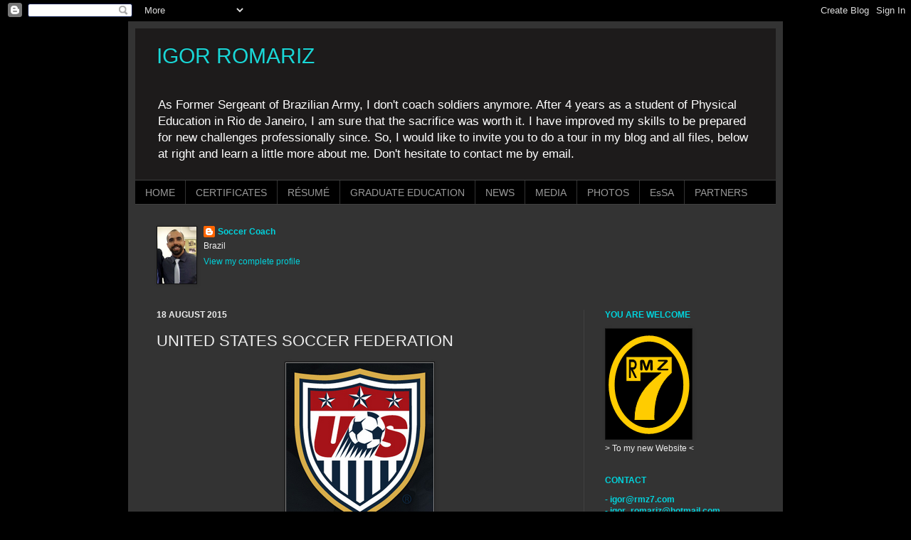

--- FILE ---
content_type: text/html; charset=UTF-8
request_url: http://coachigor.blogspot.com/2015/08/united-states-soccer-federation.html
body_size: 14236
content:
<!DOCTYPE html>
<html class='v2' dir='ltr' lang='en-GB'>
<head>
<link href='https://www.blogger.com/static/v1/widgets/335934321-css_bundle_v2.css' rel='stylesheet' type='text/css'/>
<meta content='width=1100' name='viewport'/>
<meta content='text/html; charset=UTF-8' http-equiv='Content-Type'/>
<meta content='blogger' name='generator'/>
<link href='http://coachigor.blogspot.com/favicon.ico' rel='icon' type='image/x-icon'/>
<link href='http://coachigor.blogspot.com/2015/08/united-states-soccer-federation.html' rel='canonical'/>
<link rel="alternate" type="application/atom+xml" title="IGOR ROMARIZ - Atom" href="http://coachigor.blogspot.com/feeds/posts/default" />
<link rel="alternate" type="application/rss+xml" title="IGOR ROMARIZ - RSS" href="http://coachigor.blogspot.com/feeds/posts/default?alt=rss" />
<link rel="service.post" type="application/atom+xml" title="IGOR ROMARIZ - Atom" href="https://www.blogger.com/feeds/7703397803882992476/posts/default" />

<link rel="alternate" type="application/atom+xml" title="IGOR ROMARIZ - Atom" href="http://coachigor.blogspot.com/feeds/4941862380887095573/comments/default" />
<!--Can't find substitution for tag [blog.ieCssRetrofitLinks]-->
<link href='https://blogger.googleusercontent.com/img/b/R29vZ2xl/AVvXsEgb2gijgqj8bJyqxENVL9kUX5utUMf3MH00S5G7S5a1-PEEI8jgcCQ18aIzpqb3G41fwVWZ_dvzXekIujQyQvY07VrMUvZzptnG1dCeY5nPaLwaNzv39urEgt9FwWuWDsQ3PUqvFzZaYw8/s1600/logo3.png' rel='image_src'/>
<meta content='http://coachigor.blogspot.com/2015/08/united-states-soccer-federation.html' property='og:url'/>
<meta content='UNITED STATES SOCCER FEDERATION' property='og:title'/>
<meta content='       THE NATIONAL &quot; C &quot; LICENSE   Away from home, on the road, pretty useful learning days !!!   .     Coaches Gordon Miller, Paul Shaw an...' property='og:description'/>
<meta content='https://blogger.googleusercontent.com/img/b/R29vZ2xl/AVvXsEgb2gijgqj8bJyqxENVL9kUX5utUMf3MH00S5G7S5a1-PEEI8jgcCQ18aIzpqb3G41fwVWZ_dvzXekIujQyQvY07VrMUvZzptnG1dCeY5nPaLwaNzv39urEgt9FwWuWDsQ3PUqvFzZaYw8/w1200-h630-p-k-no-nu/logo3.png' property='og:image'/>
<title>IGOR ROMARIZ: UNITED STATES SOCCER FEDERATION</title>
<style id='page-skin-1' type='text/css'><!--
/*
-----------------------------------------------
Blogger Template Style
Name:     Simple
Designer: Josh Peterson
URL:      www.noaesthetic.com
----------------------------------------------- */
/* Variable definitions
====================
<Variable name="keycolor" description="Main Color" type="color" default="#66bbdd"/>
<Group description="Page Text" selector="body">
<Variable name="body.font" description="Font" type="font"
default="normal normal 12px Arial, Tahoma, Helvetica, FreeSans, sans-serif"/>
<Variable name="body.text.color" description="Text Color" type="color" default="#222222"/>
</Group>
<Group description="Backgrounds" selector=".body-fauxcolumns-outer">
<Variable name="body.background.color" description="Outer Background" type="color" default="#66bbdd"/>
<Variable name="content.background.color" description="Main Background" type="color" default="#ffffff"/>
<Variable name="header.background.color" description="Header Background" type="color" default="transparent"/>
</Group>
<Group description="Links" selector=".main-outer">
<Variable name="link.color" description="Link Color" type="color" default="#2288bb"/>
<Variable name="link.visited.color" description="Visited Color" type="color" default="#888888"/>
<Variable name="link.hover.color" description="Hover Color" type="color" default="#33aaff"/>
</Group>
<Group description="Blog Title" selector=".header h1">
<Variable name="header.font" description="Font" type="font"
default="normal normal 60px Arial, Tahoma, Helvetica, FreeSans, sans-serif"/>
<Variable name="header.text.color" description="Title Color" type="color" default="#3399bb" />
</Group>
<Group description="Blog Description" selector=".header .description">
<Variable name="description.text.color" description="Description Color" type="color"
default="#777777" />
</Group>
<Group description="Tabs Text" selector=".tabs-inner .widget li a">
<Variable name="tabs.font" description="Font" type="font"
default="normal normal 14px Arial, Tahoma, Helvetica, FreeSans, sans-serif"/>
<Variable name="tabs.text.color" description="Text Color" type="color" default="#999999"/>
<Variable name="tabs.selected.text.color" description="Selected Color" type="color" default="#000000"/>
</Group>
<Group description="Tabs Background" selector=".tabs-outer .PageList">
<Variable name="tabs.background.color" description="Background Color" type="color" default="#f5f5f5"/>
<Variable name="tabs.selected.background.color" description="Selected Color" type="color" default="#eeeeee"/>
</Group>
<Group description="Post Title" selector="h3.post-title, .comments h4">
<Variable name="post.title.font" description="Font" type="font"
default="normal normal 22px Arial, Tahoma, Helvetica, FreeSans, sans-serif"/>
</Group>
<Group description="Date Header" selector=".date-header">
<Variable name="date.header.color" description="Text Color" type="color"
default="#eeeeee"/>
<Variable name="date.header.background.color" description="Background Color" type="color"
default="transparent"/>
</Group>
<Group description="Post Footer" selector=".post-footer">
<Variable name="post.footer.text.color" description="Text Color" type="color" default="#666666"/>
<Variable name="post.footer.background.color" description="Background Color" type="color"
default="#f9f9f9"/>
<Variable name="post.footer.border.color" description="Shadow Color" type="color" default="#eeeeee"/>
</Group>
<Group description="Gadgets" selector="h2">
<Variable name="widget.title.font" description="Title Font" type="font"
default="normal bold 11px Arial, Tahoma, Helvetica, FreeSans, sans-serif"/>
<Variable name="widget.title.text.color" description="Title Color" type="color" default="#000000"/>
<Variable name="widget.alternate.text.color" description="Alternate Color" type="color" default="#999999"/>
</Group>
<Group description="Images" selector=".main-inner">
<Variable name="image.background.color" description="Background Color" type="color" default="#ffffff"/>
<Variable name="image.border.color" description="Border Color" type="color" default="#eeeeee"/>
<Variable name="image.text.color" description="Caption Text Color" type="color" default="#eeeeee"/>
</Group>
<Group description="Accents" selector=".content-inner">
<Variable name="body.rule.color" description="Separator Line Color" type="color" default="#eeeeee"/>
<Variable name="tabs.border.color" description="Tabs Border Color" type="color" default="#404040"/>
</Group>
<Variable name="body.background" description="Body Background" type="background"
color="#000000" default="$(color) none repeat scroll top left"/>
<Variable name="body.background.override" description="Body Background Override" type="string" default=""/>
<Variable name="body.background.gradient.cap" description="Body Gradient Cap" type="url"
default="url(//www.blogblog.com/1kt/simple/gradients_light.png)"/>
<Variable name="body.background.gradient.tile" description="Body Gradient Tile" type="url"
default="url(//www.blogblog.com/1kt/simple/body_gradient_tile_light.png)"/>
<Variable name="content.background.color.selector" description="Content Background Color Selector" type="string" default=".content-inner"/>
<Variable name="content.padding" description="Content Padding" type="length" default="10px"/>
<Variable name="content.padding.horizontal" description="Content Horizontal Padding" type="length" default="10px"/>
<Variable name="content.shadow.spread" description="Content Shadow Spread" type="length" default="40px"/>
<Variable name="content.shadow.spread.webkit" description="Content Shadow Spread (WebKit)" type="length" default="5px"/>
<Variable name="content.shadow.spread.ie" description="Content Shadow Spread (IE)" type="length" default="10px"/>
<Variable name="main.border.width" description="Main Border Width" type="length" default="0"/>
<Variable name="header.background.gradient" description="Header Gradient" type="url" default="none"/>
<Variable name="header.shadow.offset.left" description="Header Shadow Offset Left" type="length" default="-1px"/>
<Variable name="header.shadow.offset.top" description="Header Shadow Offset Top" type="length" default="-1px"/>
<Variable name="header.shadow.spread" description="Header Shadow Spread" type="length" default="1px"/>
<Variable name="header.padding" description="Header Padding" type="length" default="30px"/>
<Variable name="header.border.size" description="Header Border Size" type="length" default="1px"/>
<Variable name="header.bottom.border.size" description="Header Bottom Border Size" type="length" default="1px"/>
<Variable name="header.border.horizontalsize" description="Header Horizontal Border Size" type="length" default="0"/>
<Variable name="description.text.size" description="Description Text Size" type="string" default="140%"/>
<Variable name="tabs.margin.top" description="Tabs Margin Top" type="length" default="0" />
<Variable name="tabs.margin.side" description="Tabs Side Margin" type="length" default="30px" />
<Variable name="tabs.background.gradient" description="Tabs Background Gradient" type="url"
default="url(//www.blogblog.com/1kt/simple/gradients_light.png)"/>
<Variable name="tabs.border.width" description="Tabs Border Width" type="length" default="1px"/>
<Variable name="tabs.bevel.border.width" description="Tabs Bevel Border Width" type="length" default="1px"/>
<Variable name="date.header.padding" description="Date Header Padding" type="string" default="inherit"/>
<Variable name="date.header.letterspacing" description="Date Header Letter Spacing" type="string" default="inherit"/>
<Variable name="date.header.margin" description="Date Header Margin" type="string" default="inherit"/>
<Variable name="post.margin.bottom" description="Post Bottom Margin" type="length" default="25px"/>
<Variable name="image.border.small.size" description="Image Border Small Size" type="length" default="2px"/>
<Variable name="image.border.large.size" description="Image Border Large Size" type="length" default="5px"/>
<Variable name="page.width.selector" description="Page Width Selector" type="string" default=".region-inner"/>
<Variable name="page.width" description="Page Width" type="string" default="auto"/>
<Variable name="main.section.margin" description="Main Section Margin" type="length" default="15px"/>
<Variable name="main.padding" description="Main Padding" type="length" default="15px"/>
<Variable name="main.padding.top" description="Main Padding Top" type="length" default="30px"/>
<Variable name="main.padding.bottom" description="Main Padding Bottom" type="length" default="30px"/>
<Variable name="paging.background"
color="#333333"
description="Background of blog paging area" type="background"
default="transparent none no-repeat scroll top center"/>
<Variable name="footer.bevel" description="Bevel border length of footer" type="length" default="0"/>
<Variable name="mobile.background.overlay" description="Mobile Background Overlay" type="string"
default="transparent none repeat scroll top left"/>
<Variable name="mobile.background.size" description="Mobile Background Size" type="string" default="auto"/>
<Variable name="mobile.button.color" description="Mobile Button Color" type="color" default="#ffffff" />
<Variable name="startSide" description="Side where text starts in blog language" type="automatic" default="left"/>
<Variable name="endSide" description="Side where text ends in blog language" type="automatic" default="right"/>
*/
/* Content
----------------------------------------------- */
body, .body-fauxcolumn-outer {
font: normal normal 12px Arial, Tahoma, Helvetica, FreeSans, sans-serif;
color: #eeeeee;
background: #000000 none repeat scroll top left;
padding: 0 40px 40px 40px;
}
html body .region-inner {
min-width: 0;
max-width: 100%;
width: auto;
}
a:link {
text-decoration:none;
color: #00d3dd;
}
a:visited {
text-decoration:none;
color: #00cbcc;
}
a:hover {
text-decoration:underline;
color: #00cbcc;
}
.body-fauxcolumn-outer .fauxcolumn-inner {
background: transparent none repeat scroll top left;
_background-image: none;
}
.body-fauxcolumn-outer .cap-top {
position: absolute;
z-index: 1;
height: 400px;
width: 100%;
background: #000000 none repeat scroll top left;
}
.body-fauxcolumn-outer .cap-top .cap-left {
width: 100%;
background: transparent none repeat-x scroll top left;
_background-image: none;
}
.content-outer {
-moz-box-shadow: 0 0 40px rgba(0, 0, 0, .15);
-webkit-box-shadow: 0 0 5px rgba(0, 0, 0, .15);
-goog-ms-box-shadow: 0 0 10px #333333;
box-shadow: 0 0 40px rgba(0, 0, 0, .15);
margin-bottom: 1px;
}
.content-inner {
padding: 10px 10px;
}
.content-inner {
background-color: #333333;
}
/* Header
----------------------------------------------- */
.header-outer {
background: #1d1b1b none repeat-x scroll 0 -400px;
_background-image: none;
}
.Header h1 {
font: normal normal 30px Verdana, Geneva, sans-serif;;
color: #1ad6d6;
text-shadow: -1px -1px 1px rgba(0, 0, 0, .2);
}
.Header h1 a {
color: #1ad6d6;
}
.Header .description {
font-size: 140%;
color: #ffffff;
}
.header-inner .Header .titlewrapper {
padding: 22px 30px;
}
.header-inner .Header .descriptionwrapper {
padding: 0 30px;
}
/* Tabs
----------------------------------------------- */
.tabs-inner .section:first-child {
border-top: 1px solid #404040;
}
.tabs-inner .section:first-child ul {
margin-top: -1px;
border-top: 1px solid #404040;
border-left: 0 solid #404040;
border-right: 0 solid #404040;
}
.tabs-inner .widget ul {
background: #000000 none repeat-x scroll 0 -800px;
_background-image: none;
border-bottom: 1px solid #404040;
margin-top: 0;
margin-left: -30px;
margin-right: -30px;
}
.tabs-inner .widget li a {
display: inline-block;
padding: .6em 1em;
font: normal normal 14px Arial, Tahoma, Helvetica, FreeSans, sans-serif;
color: #999999;
border-left: 1px solid #333333;
border-right: 0 solid #404040;
}
.tabs-inner .widget li:first-child a {
border-left: none;
}
.tabs-inner .widget li.selected a, .tabs-inner .widget li a:hover {
color: #ffffff;
background-color: #000000;
text-decoration: none;
}
/* Columns
----------------------------------------------- */
.main-outer {
border-top: 0 solid #404040;
}
.fauxcolumn-left-outer .fauxcolumn-inner {
border-right: 1px solid #404040;
}
.fauxcolumn-right-outer .fauxcolumn-inner {
border-left: 1px solid #404040;
}
/* Headings
----------------------------------------------- */
h2 {
margin: 0 0 1em 0;
font: normal bold 12px Arial, Tahoma, Helvetica, FreeSans, sans-serif;;
color: #00d4dd;
text-transform: uppercase;
}
/* Widgets
----------------------------------------------- */
.widget .zippy {
color: #999999;
text-shadow: 2px 2px 1px rgba(0, 0, 0, .1);
}
.widget .popular-posts ul {
list-style: none;
}
/* Posts
----------------------------------------------- */
.date-header span {
background-color: transparent;
color: #eeeeee;
padding: inherit;
letter-spacing: inherit;
margin: inherit;
}
.main-inner {
padding-top: 30px;
padding-bottom: 30px;
}
.main-inner .column-center-inner {
padding: 0 15px;
}
.main-inner .column-center-inner .section {
margin: 0 15px;
}
.post {
margin: 0 0 25px 0;
}
h3.post-title, .comments h4 {
font: normal normal 22px Arial, Tahoma, Helvetica, FreeSans, sans-serif;;
margin: .75em 0 0;
}
.post-body {
font-size: 110%;
line-height: 1.4;
position: relative;
}
.post-body img, .post-body .tr-caption-container, .Profile img, .Image img,
.BlogList .item-thumbnail img {
padding: 0;
background: #888888;
border: 1px solid #111111;
-moz-box-shadow: 1px 1px 5px rgba(0, 0, 0, .1);
-webkit-box-shadow: 1px 1px 5px rgba(0, 0, 0, .1);
box-shadow: 1px 1px 5px rgba(0, 0, 0, .1);
}
.post-body img, .post-body .tr-caption-container {
padding: 1px;
}
.post-body .tr-caption-container {
color: #cccccc;
}
.post-body .tr-caption-container img {
padding: 0;
background: transparent;
border: none;
-moz-box-shadow: 0 0 0 rgba(0, 0, 0, .1);
-webkit-box-shadow: 0 0 0 rgba(0, 0, 0, .1);
box-shadow: 0 0 0 rgba(0, 0, 0, .1);
}
.post-header {
margin: 0 0 1.5em;
line-height: 1.6;
font-size: 90%;
}
.post-footer {
margin: 20px -2px 0;
padding: 5px 10px;
color: #888888;
background-color: #303030;
border-bottom: 1px solid #444444;
line-height: 1.6;
font-size: 90%;
}
#comments .comment-author {
padding-top: 1.5em;
border-top: 1px solid #404040;
background-position: 0 1.5em;
}
#comments .comment-author:first-child {
padding-top: 0;
border-top: none;
}
.avatar-image-container {
margin: .2em 0 0;
}
#comments .avatar-image-container img {
border: 1px solid #111111;
}
/* Comments
----------------------------------------------- */
.comments .comments-content .icon.blog-author {
background-repeat: no-repeat;
background-image: url([data-uri]);
}
.comments .comments-content .loadmore a {
border-top: 1px solid #999999;
border-bottom: 1px solid #999999;
}
.comments .comment-thread.inline-thread {
background-color: #303030;
}
.comments .continue {
border-top: 2px solid #999999;
}
/* Accents
---------------------------------------------- */
.section-columns td.columns-cell {
border-left: 1px solid #404040;
}
.blog-pager {
background: transparent none no-repeat scroll top center;
}
.blog-pager-older-link, .home-link,
.blog-pager-newer-link {
background-color: #333333;
padding: 5px;
}
.footer-outer {
border-top: 0 dashed #bbbbbb;
}
/* Mobile
----------------------------------------------- */
body.mobile  {
background-size: auto;
}
.mobile .body-fauxcolumn-outer {
background: transparent none repeat scroll top left;
}
.mobile .body-fauxcolumn-outer .cap-top {
background-size: 100% auto;
}
.mobile .content-outer {
-webkit-box-shadow: 0 0 3px rgba(0, 0, 0, .15);
box-shadow: 0 0 3px rgba(0, 0, 0, .15);
padding: 0 40px;
}
body.mobile .AdSense {
margin: 0 -40px;
}
.mobile .tabs-inner .widget ul {
margin-left: 0;
margin-right: 0;
}
.mobile .post {
margin: 0;
}
.mobile .main-inner .column-center-inner .section {
margin: 0;
}
.mobile .date-header span {
padding: 0.1em 10px;
margin: 0 -10px;
}
.mobile h3.post-title {
margin: 0;
}
.mobile .blog-pager {
background: transparent none no-repeat scroll top center;
}
.mobile .footer-outer {
border-top: none;
}
.mobile .main-inner, .mobile .footer-inner {
background-color: #333333;
}
.mobile-index-contents {
color: #eeeeee;
}
.mobile-link-button {
background-color: #00d3dd;
}
.mobile-link-button a:link, .mobile-link-button a:visited {
color: #ffffff;
}
.mobile .tabs-inner .section:first-child {
border-top: none;
}
.mobile .tabs-inner .PageList .widget-content {
background-color: #000000;
color: #ffffff;
border-top: 1px solid #404040;
border-bottom: 1px solid #404040;
}
.mobile .tabs-inner .PageList .widget-content .pagelist-arrow {
border-left: 1px solid #404040;
}

--></style>
<style id='template-skin-1' type='text/css'><!--
body {
min-width: 920px;
}
.content-outer, .content-fauxcolumn-outer, .region-inner {
min-width: 920px;
max-width: 920px;
_width: 920px;
}
.main-inner .columns {
padding-left: 0px;
padding-right: 270px;
}
.main-inner .fauxcolumn-center-outer {
left: 0px;
right: 270px;
/* IE6 does not respect left and right together */
_width: expression(this.parentNode.offsetWidth -
parseInt("0px") -
parseInt("270px") + 'px');
}
.main-inner .fauxcolumn-left-outer {
width: 0px;
}
.main-inner .fauxcolumn-right-outer {
width: 270px;
}
.main-inner .column-left-outer {
width: 0px;
right: 100%;
margin-left: -0px;
}
.main-inner .column-right-outer {
width: 270px;
margin-right: -270px;
}
#layout {
min-width: 0;
}
#layout .content-outer {
min-width: 0;
width: 800px;
}
#layout .region-inner {
min-width: 0;
width: auto;
}
body#layout div.add_widget {
padding: 8px;
}
body#layout div.add_widget a {
margin-left: 32px;
}
--></style>
<link href='https://www.blogger.com/dyn-css/authorization.css?targetBlogID=7703397803882992476&amp;zx=39059763-f2d4-44fc-8b8d-c641d5679533' media='none' onload='if(media!=&#39;all&#39;)media=&#39;all&#39;' rel='stylesheet'/><noscript><link href='https://www.blogger.com/dyn-css/authorization.css?targetBlogID=7703397803882992476&amp;zx=39059763-f2d4-44fc-8b8d-c641d5679533' rel='stylesheet'/></noscript>
<meta name='google-adsense-platform-account' content='ca-host-pub-1556223355139109'/>
<meta name='google-adsense-platform-domain' content='blogspot.com'/>

</head>
<body class='loading'>
<div class='navbar section' id='navbar' name='Navbar'><div class='widget Navbar' data-version='1' id='Navbar1'><script type="text/javascript">
    function setAttributeOnload(object, attribute, val) {
      if(window.addEventListener) {
        window.addEventListener('load',
          function(){ object[attribute] = val; }, false);
      } else {
        window.attachEvent('onload', function(){ object[attribute] = val; });
      }
    }
  </script>
<div id="navbar-iframe-container"></div>
<script type="text/javascript" src="https://apis.google.com/js/platform.js"></script>
<script type="text/javascript">
      gapi.load("gapi.iframes:gapi.iframes.style.bubble", function() {
        if (gapi.iframes && gapi.iframes.getContext) {
          gapi.iframes.getContext().openChild({
              url: 'https://www.blogger.com/navbar/7703397803882992476?po\x3d4941862380887095573\x26origin\x3dhttp://coachigor.blogspot.com',
              where: document.getElementById("navbar-iframe-container"),
              id: "navbar-iframe"
          });
        }
      });
    </script><script type="text/javascript">
(function() {
var script = document.createElement('script');
script.type = 'text/javascript';
script.src = '//pagead2.googlesyndication.com/pagead/js/google_top_exp.js';
var head = document.getElementsByTagName('head')[0];
if (head) {
head.appendChild(script);
}})();
</script>
</div></div>
<div class='body-fauxcolumns'>
<div class='fauxcolumn-outer body-fauxcolumn-outer'>
<div class='cap-top'>
<div class='cap-left'></div>
<div class='cap-right'></div>
</div>
<div class='fauxborder-left'>
<div class='fauxborder-right'></div>
<div class='fauxcolumn-inner'>
</div>
</div>
<div class='cap-bottom'>
<div class='cap-left'></div>
<div class='cap-right'></div>
</div>
</div>
</div>
<div class='content'>
<div class='content-fauxcolumns'>
<div class='fauxcolumn-outer content-fauxcolumn-outer'>
<div class='cap-top'>
<div class='cap-left'></div>
<div class='cap-right'></div>
</div>
<div class='fauxborder-left'>
<div class='fauxborder-right'></div>
<div class='fauxcolumn-inner'>
</div>
</div>
<div class='cap-bottom'>
<div class='cap-left'></div>
<div class='cap-right'></div>
</div>
</div>
</div>
<div class='content-outer'>
<div class='content-cap-top cap-top'>
<div class='cap-left'></div>
<div class='cap-right'></div>
</div>
<div class='fauxborder-left content-fauxborder-left'>
<div class='fauxborder-right content-fauxborder-right'></div>
<div class='content-inner'>
<header>
<div class='header-outer'>
<div class='header-cap-top cap-top'>
<div class='cap-left'></div>
<div class='cap-right'></div>
</div>
<div class='fauxborder-left header-fauxborder-left'>
<div class='fauxborder-right header-fauxborder-right'></div>
<div class='region-inner header-inner'>
<div class='header section' id='header' name='Header'><div class='widget Header' data-version='1' id='Header1'>
<div id='header-inner'>
<div class='titlewrapper'>
<h1 class='title'>
<a href='http://coachigor.blogspot.com/'>
IGOR ROMARIZ
</a>
</h1>
</div>
<div class='descriptionwrapper'>
<p class='description'><span>As Former Sergeant  of  Brazilian  Army, I don't coach soldiers anymore. After 4 years as a student of Physical Education in Rio de Janeiro, I am sure that the sacrifice was worth it. I have improved my skills to be prepared for new challenges professionally since. So, I would like to invite you to do a tour in my blog and all files, below at right and learn a little more about me. Don't hesitate to contact me by email.</span></p>
</div>
</div>
</div></div>
</div>
</div>
<div class='header-cap-bottom cap-bottom'>
<div class='cap-left'></div>
<div class='cap-right'></div>
</div>
</div>
</header>
<div class='tabs-outer'>
<div class='tabs-cap-top cap-top'>
<div class='cap-left'></div>
<div class='cap-right'></div>
</div>
<div class='fauxborder-left tabs-fauxborder-left'>
<div class='fauxborder-right tabs-fauxborder-right'></div>
<div class='region-inner tabs-inner'>
<div class='tabs section' id='crosscol' name='Cross-column'><div class='widget PageList' data-version='1' id='PageList1'>
<div class='widget-content'>
<ul>
<li>
<a href='http://coachigor.blogspot.com/'>HOME</a>
</li>
<li>
<a href='http://coachigor.blogspot.com/p/certificates.html'>CERTIFICATES</a>
</li>
<li>
<a href='http://coachigor.blogspot.com/p/my-resume.html'>RÉSUMÉ</a>
</li>
<li>
<a href='http://coachigor.blogspot.com/p/blog-page_4.html'>GRADUATE EDUCATION</a>
</li>
<li>
<a href='http://coachigor.blogspot.com/p/news.html'>NEWS</a>
</li>
<li>
<a href='http://coachigor.blogspot.com/p/media.html'>MEDIA</a>
</li>
<li>
<a href='http://coachigor.blogspot.com/p/galleries.html'>PHOTOS</a>
</li>
<li>
<a href='http://coachigor.blogspot.com/p/videos.html'>EsSA</a>
</li>
<li>
<a href='http://coachigor.blogspot.com/p/partners.html'>PARTNERS</a>
</li>
</ul>
<div class='clear'></div>
</div>
</div><div class='widget Profile' data-version='1' id='Profile1'>
<h2>&gt;&gt; COACHING.</h2>
<div class='widget-content'>
<a href='https://www.blogger.com/profile/04298628035756385725'><img alt='My photo' class='profile-img' height='80' src='//blogger.googleusercontent.com/img/b/R29vZ2xl/AVvXsEgXVKVxTLcQtP6xU476P8Ue6nBqCB2MSyVIZaDhazlEkbfFiENuQjP1Yor5LgyxR6qRJu8EdfdmPvYso8BIx_0S8pCo22KYrcuVEBVErCxvr5VcJZdNVsm6Hoz3W_6g4EI/s113/me.png' width='55'/></a>
<dl class='profile-datablock'>
<dt class='profile-data'>
<a class='profile-name-link g-profile' href='https://www.blogger.com/profile/04298628035756385725' rel='author' style='background-image: url(//www.blogger.com/img/logo-16.png);'>
Soccer Coach
</a>
</dt>
<dd class='profile-data'>Brazil</dd>
<dd class='profile-textblock'>
</dd>
</dl>
<a class='profile-link' href='https://www.blogger.com/profile/04298628035756385725' rel='author'>View my complete profile</a>
<div class='clear'></div>
</div>
</div></div>
<div class='tabs no-items section' id='crosscol-overflow' name='Cross-Column 2'></div>
</div>
</div>
<div class='tabs-cap-bottom cap-bottom'>
<div class='cap-left'></div>
<div class='cap-right'></div>
</div>
</div>
<div class='main-outer'>
<div class='main-cap-top cap-top'>
<div class='cap-left'></div>
<div class='cap-right'></div>
</div>
<div class='fauxborder-left main-fauxborder-left'>
<div class='fauxborder-right main-fauxborder-right'></div>
<div class='region-inner main-inner'>
<div class='columns fauxcolumns'>
<div class='fauxcolumn-outer fauxcolumn-center-outer'>
<div class='cap-top'>
<div class='cap-left'></div>
<div class='cap-right'></div>
</div>
<div class='fauxborder-left'>
<div class='fauxborder-right'></div>
<div class='fauxcolumn-inner'>
</div>
</div>
<div class='cap-bottom'>
<div class='cap-left'></div>
<div class='cap-right'></div>
</div>
</div>
<div class='fauxcolumn-outer fauxcolumn-left-outer'>
<div class='cap-top'>
<div class='cap-left'></div>
<div class='cap-right'></div>
</div>
<div class='fauxborder-left'>
<div class='fauxborder-right'></div>
<div class='fauxcolumn-inner'>
</div>
</div>
<div class='cap-bottom'>
<div class='cap-left'></div>
<div class='cap-right'></div>
</div>
</div>
<div class='fauxcolumn-outer fauxcolumn-right-outer'>
<div class='cap-top'>
<div class='cap-left'></div>
<div class='cap-right'></div>
</div>
<div class='fauxborder-left'>
<div class='fauxborder-right'></div>
<div class='fauxcolumn-inner'>
</div>
</div>
<div class='cap-bottom'>
<div class='cap-left'></div>
<div class='cap-right'></div>
</div>
</div>
<!-- corrects IE6 width calculation -->
<div class='columns-inner'>
<div class='column-center-outer'>
<div class='column-center-inner'>
<div class='main section' id='main' name='Main'><div class='widget Blog' data-version='1' id='Blog1'>
<div class='blog-posts hfeed'>

          <div class="date-outer">
        
<h2 class='date-header'><span>18 August 2015</span></h2>

          <div class="date-posts">
        
<div class='post-outer'>
<div class='post hentry uncustomized-post-template' itemprop='blogPost' itemscope='itemscope' itemtype='http://schema.org/BlogPosting'>
<meta content='https://blogger.googleusercontent.com/img/b/R29vZ2xl/AVvXsEgb2gijgqj8bJyqxENVL9kUX5utUMf3MH00S5G7S5a1-PEEI8jgcCQ18aIzpqb3G41fwVWZ_dvzXekIujQyQvY07VrMUvZzptnG1dCeY5nPaLwaNzv39urEgt9FwWuWDsQ3PUqvFzZaYw8/s1600/logo3.png' itemprop='image_url'/>
<meta content='7703397803882992476' itemprop='blogId'/>
<meta content='4941862380887095573' itemprop='postId'/>
<a name='4941862380887095573'></a>
<h3 class='post-title entry-title' itemprop='name'>
UNITED STATES SOCCER FEDERATION
</h3>
<div class='post-header'>
<div class='post-header-line-1'></div>
</div>
<div class='post-body entry-content' id='post-body-4941862380887095573' itemprop='description articleBody'>
<div class="separator" style="clear: both; text-align: center;">
<a href="https://blogger.googleusercontent.com/img/b/R29vZ2xl/AVvXsEgb2gijgqj8bJyqxENVL9kUX5utUMf3MH00S5G7S5a1-PEEI8jgcCQ18aIzpqb3G41fwVWZ_dvzXekIujQyQvY07VrMUvZzptnG1dCeY5nPaLwaNzv39urEgt9FwWuWDsQ3PUqvFzZaYw8/s1600/logo3.png" imageanchor="1" style="margin-left: 1em; margin-right: 1em;"><img border="0" src="https://blogger.googleusercontent.com/img/b/R29vZ2xl/AVvXsEgb2gijgqj8bJyqxENVL9kUX5utUMf3MH00S5G7S5a1-PEEI8jgcCQ18aIzpqb3G41fwVWZ_dvzXekIujQyQvY07VrMUvZzptnG1dCeY5nPaLwaNzv39urEgt9FwWuWDsQ3PUqvFzZaYw8/s1600/logo3.png" /></a></div>
<div style="text-align: center;">
&nbsp;</div>
<div style="text-align: center;">
<strong>THE NATIONAL " C " LICENSE</strong><br />
<strong></strong><br />
<strong>Away from home, on the road, pretty useful learning days !!!</strong></div>
<div style="text-align: center;">
<span style="color: black;">.</span></div>
<div class="separator" style="clear: both; text-align: center;">
<a href="https://blogger.googleusercontent.com/img/b/R29vZ2xl/AVvXsEigK0mRjpy3v0q-2qGyimZ42zFLEuauz5drXUMeXGfAybeN9kWG4TSp9hR4mb4bh69sJV2Lvhur0ssxwUkkM8lINbWU17bSu9rGKhdGBE7V8roxa7rAd1Ro0w9VLbMP__bQQ-sFK0f6yPE/s1600/IMG_20150823_130606.jpg" imageanchor="1" style="margin-left: 1em; margin-right: 1em;"><img border="0" height="180" src="https://blogger.googleusercontent.com/img/b/R29vZ2xl/AVvXsEigK0mRjpy3v0q-2qGyimZ42zFLEuauz5drXUMeXGfAybeN9kWG4TSp9hR4mb4bh69sJV2Lvhur0ssxwUkkM8lINbWU17bSu9rGKhdGBE7V8roxa7rAd1Ro0w9VLbMP__bQQ-sFK0f6yPE/s320/IMG_20150823_130606.jpg" width="320" /></a></div>
<div style="text-align: center;">
<strong>Coaches Gordon Miller,&nbsp;Paul Shaw and Matt Badiee</strong></div>
<div style="text-align: center;">
<strong><span style="color: #444444;">.</span></strong></div>
<div class="separator" style="clear: both; text-align: center;">
<a href="https://blogger.googleusercontent.com/img/b/R29vZ2xl/AVvXsEhpfTF2otaLsFiwIaU3u-TCWXgVFaROZRnSSGJnyTRYkbw_gjTBzKDgFyQGyBM9UrxqrxF3UeFo-bvHfeKKyLvYrOk4ssElXFYxLex5stXo10XREdzQy39rXUgG1M7rLwE1T0GvCPfe9JA/s1600/IMG_20150814_141858.jpg" imageanchor="1" style="margin-left: 1em; margin-right: 1em;"><img border="0" height="180" src="https://blogger.googleusercontent.com/img/b/R29vZ2xl/AVvXsEhpfTF2otaLsFiwIaU3u-TCWXgVFaROZRnSSGJnyTRYkbw_gjTBzKDgFyQGyBM9UrxqrxF3UeFo-bvHfeKKyLvYrOk4ssElXFYxLex5stXo10XREdzQy39rXUgG1M7rLwE1T0GvCPfe9JA/s320/IMG_20150814_141858.jpg" width="320" /></a></div>
<br />
<div class="separator" style="clear: both; text-align: center;">
<a href="https://blogger.googleusercontent.com/img/b/R29vZ2xl/AVvXsEgFlWGSdw_lZxjUSf-4cY9-RocznFX-T_VnsGkx6-_kCOp6wJYEGd2UDHMUMx55Kcjkd4AF9OjzW67_VLtHqec0nfAU_AJXP9Tb5O-H_WO9V7rp1FiiEuWZVd_lvI0pUhi1oSaSr-jmDFc/s1600/IMG_20150814_134650.jpg" imageanchor="1" style="margin-left: 1em; margin-right: 1em;"><img border="0" height="180" src="https://blogger.googleusercontent.com/img/b/R29vZ2xl/AVvXsEgFlWGSdw_lZxjUSf-4cY9-RocznFX-T_VnsGkx6-_kCOp6wJYEGd2UDHMUMx55Kcjkd4AF9OjzW67_VLtHqec0nfAU_AJXP9Tb5O-H_WO9V7rp1FiiEuWZVd_lvI0pUhi1oSaSr-jmDFc/s320/IMG_20150814_134650.jpg" width="320" /></a><a href="https://blogger.googleusercontent.com/img/b/R29vZ2xl/AVvXsEh2vTonafEly4vtMjK701wh36SpwkJfG8oWl90Mg3remeR-LoDaYG7m_OXmsgKJygCQOuWtXIlHWc82f4DKBAPFp2PgUrt10atX1-CnNj-CbwhO6uHzlYkpGLy6qmNxxbm1E1SHX_8AtrQ/s1600/IMG_20150813_134246.jpg" imageanchor="1" style="margin-left: 1em; margin-right: 1em;"><img border="0" height="180" src="https://blogger.googleusercontent.com/img/b/R29vZ2xl/AVvXsEh2vTonafEly4vtMjK701wh36SpwkJfG8oWl90Mg3remeR-LoDaYG7m_OXmsgKJygCQOuWtXIlHWc82f4DKBAPFp2PgUrt10atX1-CnNj-CbwhO6uHzlYkpGLy6qmNxxbm1E1SHX_8AtrQ/s320/IMG_20150813_134246.jpg" width="320" /></a></div>
<br />
<div class="separator" style="clear: both; text-align: center;">
<a href="https://blogger.googleusercontent.com/img/b/R29vZ2xl/AVvXsEg_4foIiagn8uJzh_7DmCVZ9FLDMgUFA6GLoyAEXMgDlxFry3BT-_MQFgxxcoP-Os8R2tXVEkGzcCVARfdTfm4G3zQcp2ANQ1kjWUieb7zOnSwRGDdq7ajdgbKnch6kSsEAORrtx0zlRgY/s1600/IMG_20150814_142808.jpg" imageanchor="1" style="margin-left: 1em; margin-right: 1em;"><img border="0" height="180" src="https://blogger.googleusercontent.com/img/b/R29vZ2xl/AVvXsEg_4foIiagn8uJzh_7DmCVZ9FLDMgUFA6GLoyAEXMgDlxFry3BT-_MQFgxxcoP-Os8R2tXVEkGzcCVARfdTfm4G3zQcp2ANQ1kjWUieb7zOnSwRGDdq7ajdgbKnch6kSsEAORrtx0zlRgY/s320/IMG_20150814_142808.jpg" width="320" /></a></div>
<br />
<div class="separator" style="clear: both; text-align: center;">
<a href="https://blogger.googleusercontent.com/img/b/R29vZ2xl/AVvXsEinPUD1H7HR6hs5KM6bdyGxyW0DvTWEdzW3lGvUFFw2t93vNkuahhzXB4U_NfS2DEI30dkv5s7cUljf8VTruFK-FZ7D_s5lYznXw2V2uI-_m6XEv6dBNd3gPHiUURElYmPAO0fGPsY9Fpg/s1600/IMG_20150818_144205.jpg" imageanchor="1" style="margin-left: 1em; margin-right: 1em;"><img border="0" height="180" src="https://blogger.googleusercontent.com/img/b/R29vZ2xl/AVvXsEinPUD1H7HR6hs5KM6bdyGxyW0DvTWEdzW3lGvUFFw2t93vNkuahhzXB4U_NfS2DEI30dkv5s7cUljf8VTruFK-FZ7D_s5lYznXw2V2uI-_m6XEv6dBNd3gPHiUURElYmPAO0fGPsY9Fpg/s320/IMG_20150818_144205.jpg" width="320" /></a></div>
<div class="separator" style="clear: both; text-align: center;">
<a href="https://blogger.googleusercontent.com/img/b/R29vZ2xl/AVvXsEjX7GN2T6CilXimbDp59GZ_J1uXp0hZFda1sqS82vD5ayJInM_J-r6elZx3wAMkYh-muVMDdiU22z_srxXXUWq2NVaCDF6DKyj2iWErOyNmDanE8knNXFtip9A6NMlui1V7JkyzS7FJv4U/s1600/IMG_9591+%25282%2529.jpg" imageanchor="1" style="margin-left: 1em; margin-right: 1em;"><img border="0" height="240" src="https://blogger.googleusercontent.com/img/b/R29vZ2xl/AVvXsEjX7GN2T6CilXimbDp59GZ_J1uXp0hZFda1sqS82vD5ayJInM_J-r6elZx3wAMkYh-muVMDdiU22z_srxXXUWq2NVaCDF6DKyj2iWErOyNmDanE8knNXFtip9A6NMlui1V7JkyzS7FJv4U/s320/IMG_9591+%25282%2529.jpg" width="320" /></a></div>
<br />
<div style="text-align: center;">
<strong>Fredericksburg - Virginia / USA</strong></div>
<div style="text-align: center;">
<strong>August 2015</strong></div>
<br />
<div style='clear: both;'></div>
</div>
<div class='post-footer'>
<div class='post-footer-line post-footer-line-1'>
<span class='post-author vcard'>
Posted by
<span class='fn' itemprop='author' itemscope='itemscope' itemtype='http://schema.org/Person'>
<meta content='https://www.blogger.com/profile/04298628035756385725' itemprop='url'/>
<a class='g-profile' href='https://www.blogger.com/profile/04298628035756385725' rel='author' title='author profile'>
<span itemprop='name'>Soccer Coach</span>
</a>
</span>
</span>
<span class='post-timestamp'>
at
<meta content='http://coachigor.blogspot.com/2015/08/united-states-soccer-federation.html' itemprop='url'/>
<a class='timestamp-link' href='http://coachigor.blogspot.com/2015/08/united-states-soccer-federation.html' rel='bookmark' title='permanent link'><abbr class='published' itemprop='datePublished' title='2015-08-18T18:53:00-03:00'>18:53:00</abbr></a>
</span>
<span class='post-comment-link'>
</span>
<span class='post-icons'>
<span class='item-control blog-admin pid-348289027'>
<a href='https://www.blogger.com/post-edit.g?blogID=7703397803882992476&postID=4941862380887095573&from=pencil' title='Edit Post'>
<img alt='' class='icon-action' height='18' src='https://resources.blogblog.com/img/icon18_edit_allbkg.gif' width='18'/>
</a>
</span>
</span>
<div class='post-share-buttons goog-inline-block'>
</div>
</div>
<div class='post-footer-line post-footer-line-2'>
<span class='post-labels'>
</span>
</div>
<div class='post-footer-line post-footer-line-3'>
<span class='post-location'>
</span>
</div>
</div>
</div>
<div class='comments' id='comments'>
<a name='comments'></a>
</div>
</div>

        </div></div>
      
</div>
<div class='blog-pager' id='blog-pager'>
<span id='blog-pager-newer-link'>
<a class='blog-pager-newer-link' href='http://coachigor.blogspot.com/2015/08/see-you-soon-usa-next-stop-germany-dfb.html' id='Blog1_blog-pager-newer-link' title='Newer Post'>Newer Post</a>
</span>
<span id='blog-pager-older-link'>
<a class='blog-pager-older-link' href='http://coachigor.blogspot.com/2014/11/fitness-center-sofitel-rio-de-janeiro.html' id='Blog1_blog-pager-older-link' title='Older Post'>Older Post</a>
</span>
<a class='home-link' href='http://coachigor.blogspot.com/'>Home</a>
</div>
<div class='clear'></div>
<div class='post-feeds'>
</div>
</div></div>
</div>
</div>
<div class='column-left-outer'>
<div class='column-left-inner'>
<aside>
</aside>
</div>
</div>
<div class='column-right-outer'>
<div class='column-right-inner'>
<aside>
<div class='sidebar section' id='sidebar-right-1'><div class='widget Image' data-version='1' id='Image7'>
<h2>You are welcome</h2>
<div class='widget-content'>
<a href='http://www.rmz7.com/'>
<img alt='You are welcome' height='155' id='Image7_img' src='https://blogger.googleusercontent.com/img/b/R29vZ2xl/AVvXsEioUDAYDuNTLVhG8VU-Wq7DNZqtLbmp0UGq-YC-cve1RK1O4SGxcpTUwac13g9RwKn9OUZlbzHYpzVgwEPjHHNylQT5BYcPr1nU2XWgss49XDM2tcZizjv_ELNGGCvLxSHONhT9-LoaFqs/s210/7.png' width='121'/>
</a>
<br/>
<span class='caption'>> To my new Website <</span>
</div>
<div class='clear'></div>
</div><div class='widget Text' data-version='1' id='Text2'>
<h2 class='title'>CONTACT</h2>
<div class='widget-content'>
<b><span><a href="http://www.rmz7.com/#!sign_up/c19rm">- igor@rmz7.com</a></span></b><div><b><span><a href="http://www.rmz7.com/#!sign_up/c19rm">-  igor_romariz@hotmail.com</a></span></b></div><div><b><span><a href="http://www.rmz7.com/#!sign_up/c19rm">-  brcoachigor@gmail.com</a></span></b></div>
</div>
<div class='clear'></div>
</div><div class='widget HTML' data-version='1' id='HTML1'>
<h2 class='title'>welcome</h2>
<div class='widget-content'>
<div align=center><a href='http://contador.s12.com.br'><img src="http://contador.s12.com.br/img-1Zwx44yA-6.gif" border="0" alt="acesso gratis" /></a><script type='text/javascript' src='http://contador.s12.com.br/ad.js?id=1Zwx44yA'></script></div>
</div>
<div class='clear'></div>
</div><div class='widget Image' data-version='1' id='Image1'>
<h2>Futebol, Soccer, Football, Fútbol, cálcio, Fußball, fodbold...Different names and the same passion.</h2>
<div class='widget-content'>
<img alt='Futebol, Soccer, Football, Fútbol, cálcio, Fußball, fodbold...Different names and the same passion.' height='144' id='Image1_img' src='https://blogger.googleusercontent.com/img/b/R29vZ2xl/AVvXsEiVMYGj1daMQLCt6gvzkaBTG2rqLncVO18eqfMAsdVcFoNYHz9gk9X2k_jTcMxaer-zvPxg26XRrMN6JDTQmIPjRF5q2TkL7QSvBL4dkqj-uOEvb8TVdNjrktgZojs2dj58lrT6jieic4U/s150/image_17_final_render.jpg' width='150'/>
<br/>
</div>
<div class='clear'></div>
</div><div class='widget Text' data-version='1' id='Text1'>
<h2 class='title'>&gt; &gt; &gt;  A b o u t  m e !</h2>
<div class='widget-content'>
<span style="color: #cccccc;"><span style="color: #ffcc66;"><span style="color: black;"><span style="color: white;">After years  working hard  and  studying a lot I could get into a E.S.A (Army Sergeant Academy).  However I thought that  over  there  would be  my  home  in  the  next  30  years because this  is  the time of work in Brazilian  Army,  so  new challenges and  dreams were the fuel for my decision.</span><br /><br /><span style="color: white;">The  Sergeant Igor decided doesn&#180;t continue in Army, it was a very hard  choice but  really  necessary.  To start all over again was terrible, very hard and tiring.</span><br /><br /><span style="color: white;">Nowadays, here we are... working and studying a lot paving the way for the victory.</span></span></span><br /><br /><br /><em style="color: #ccffff;"><strong>" Give  up  is  a  solution  for  weak people ... Insist is an alternative  for  strong  people."<br /><span style="color: #ffff99; font-weight: bold;"><br /></span></strong></em></span>
</div>
<div class='clear'></div>
</div><div class='widget BloggerButton' data-version='1' id='BloggerButton1'>
<div class='widget-content'>
<a href='https://www.blogger.com'><img alt='Powered By Blogger' src='https://www.blogger.com/buttons/blogger-ipower-kahki.gif'/></a>
<div class='clear'></div>
</div>
</div><div class='widget BlogArchive' data-version='1' id='BlogArchive1'>
<h2>&gt; &gt; &gt;   F i l e s !</h2>
<div class='widget-content'>
<div id='ArchiveList'>
<div id='BlogArchive1_ArchiveList'>
<ul class='flat'>
<li class='archivedate'>
<a href='http://coachigor.blogspot.com/2016/04/'>April 2016</a> (1)
      </li>
<li class='archivedate'>
<a href='http://coachigor.blogspot.com/2016/03/'>March 2016</a> (1)
      </li>
<li class='archivedate'>
<a href='http://coachigor.blogspot.com/2015/09/'>September 2015</a> (2)
      </li>
<li class='archivedate'>
<a href='http://coachigor.blogspot.com/2015/08/'>August 2015</a> (2)
      </li>
<li class='archivedate'>
<a href='http://coachigor.blogspot.com/2014/11/'>November 2014</a> (1)
      </li>
<li class='archivedate'>
<a href='http://coachigor.blogspot.com/2014/08/'>August 2014</a> (3)
      </li>
<li class='archivedate'>
<a href='http://coachigor.blogspot.com/2014/03/'>March 2014</a> (1)
      </li>
<li class='archivedate'>
<a href='http://coachigor.blogspot.com/2014/02/'>February 2014</a> (1)
      </li>
<li class='archivedate'>
<a href='http://coachigor.blogspot.com/2013/08/'>August 2013</a> (1)
      </li>
<li class='archivedate'>
<a href='http://coachigor.blogspot.com/2013/07/'>July 2013</a> (1)
      </li>
<li class='archivedate'>
<a href='http://coachigor.blogspot.com/2013/06/'>June 2013</a> (2)
      </li>
<li class='archivedate'>
<a href='http://coachigor.blogspot.com/2013/04/'>April 2013</a> (1)
      </li>
<li class='archivedate'>
<a href='http://coachigor.blogspot.com/2012/12/'>December 2012</a> (2)
      </li>
<li class='archivedate'>
<a href='http://coachigor.blogspot.com/2012/11/'>November 2012</a> (1)
      </li>
<li class='archivedate'>
<a href='http://coachigor.blogspot.com/2012/08/'>August 2012</a> (3)
      </li>
<li class='archivedate'>
<a href='http://coachigor.blogspot.com/2012/07/'>July 2012</a> (3)
      </li>
<li class='archivedate'>
<a href='http://coachigor.blogspot.com/2012/06/'>June 2012</a> (2)
      </li>
<li class='archivedate'>
<a href='http://coachigor.blogspot.com/2012/05/'>May 2012</a> (1)
      </li>
<li class='archivedate'>
<a href='http://coachigor.blogspot.com/2012/02/'>February 2012</a> (2)
      </li>
<li class='archivedate'>
<a href='http://coachigor.blogspot.com/2012/01/'>January 2012</a> (2)
      </li>
<li class='archivedate'>
<a href='http://coachigor.blogspot.com/2011/10/'>October 2011</a> (3)
      </li>
<li class='archivedate'>
<a href='http://coachigor.blogspot.com/2011/09/'>September 2011</a> (4)
      </li>
<li class='archivedate'>
<a href='http://coachigor.blogspot.com/2011/07/'>July 2011</a> (1)
      </li>
<li class='archivedate'>
<a href='http://coachigor.blogspot.com/2011/06/'>June 2011</a> (3)
      </li>
<li class='archivedate'>
<a href='http://coachigor.blogspot.com/2011/05/'>May 2011</a> (1)
      </li>
<li class='archivedate'>
<a href='http://coachigor.blogspot.com/2011/02/'>February 2011</a> (2)
      </li>
<li class='archivedate'>
<a href='http://coachigor.blogspot.com/2011/01/'>January 2011</a> (2)
      </li>
<li class='archivedate'>
<a href='http://coachigor.blogspot.com/2010/11/'>November 2010</a> (7)
      </li>
<li class='archivedate'>
<a href='http://coachigor.blogspot.com/2010/10/'>October 2010</a> (7)
      </li>
<li class='archivedate'>
<a href='http://coachigor.blogspot.com/2010/09/'>September 2010</a> (7)
      </li>
<li class='archivedate'>
<a href='http://coachigor.blogspot.com/2010/08/'>August 2010</a> (6)
      </li>
<li class='archivedate'>
<a href='http://coachigor.blogspot.com/2010/07/'>July 2010</a> (7)
      </li>
<li class='archivedate'>
<a href='http://coachigor.blogspot.com/2010/06/'>June 2010</a> (7)
      </li>
<li class='archivedate'>
<a href='http://coachigor.blogspot.com/2010/05/'>May 2010</a> (7)
      </li>
<li class='archivedate'>
<a href='http://coachigor.blogspot.com/2010/04/'>April 2010</a> (7)
      </li>
<li class='archivedate'>
<a href='http://coachigor.blogspot.com/2010/03/'>March 2010</a> (7)
      </li>
<li class='archivedate'>
<a href='http://coachigor.blogspot.com/2010/02/'>February 2010</a> (7)
      </li>
<li class='archivedate'>
<a href='http://coachigor.blogspot.com/2010/01/'>January 2010</a> (7)
      </li>
<li class='archivedate'>
<a href='http://coachigor.blogspot.com/2009/12/'>December 2009</a> (7)
      </li>
<li class='archivedate'>
<a href='http://coachigor.blogspot.com/2009/11/'>November 2009</a> (7)
      </li>
<li class='archivedate'>
<a href='http://coachigor.blogspot.com/2009/10/'>October 2009</a> (7)
      </li>
</ul>
</div>
</div>
<div class='clear'></div>
</div>
</div><div class='widget LinkList' data-version='1' id='LinkList1'>
<h2>&gt; &gt; &gt;  Recommended WebSites !</h2>
<div class='widget-content'>
<ul>
<li><a href='http://www.joeys.ie/'>St Josephs AFC</a></li>
<li><a href='http://www.teamchicagobrasil.com/'>T.C.B woman Soccer</a></li>
<li><a href='http://www.sintrefutrj.com.br/'>SINTREFUT / RJ</a></li>
</ul>
<div class='clear'></div>
</div>
</div><div class='widget Image' data-version='1' id='Image5'>
<h2>NUPEF - UFV</h2>
<div class='widget-content'>
<a href='http://www.nucleofutebol.ufv.br/nucleofutebol_ingles/index.php'>
<img alt='NUPEF - UFV' height='132' id='Image5_img' src='https://blogger.googleusercontent.com/img/b/R29vZ2xl/AVvXsEiY0wNSwpIFnEhauJeS4uZ6HxZnJghzQ9145_5n9q5j1JinS-6hSQOVbje9Eix8DLf8BjKuENfGRNebH08hZ1c6W4uf1Sifx0lZ355HgCh26_MDBdSIBDlhyzsYltosCs7xlKutFtqESCc/s260/NUPEF.png' width='156'/>
</a>
<br/>
</div>
<div class='clear'></div>
</div><div class='widget Image' data-version='1' id='Image6'>
<h2>NUTRITIONIST</h2>
<div class='widget-content'>
<a href='http://www.dranarosa.wix.com/dranarosanutclinica'>
<img alt='NUTRITIONIST' height='266' id='Image6_img' src='https://blogger.googleusercontent.com/img/b/R29vZ2xl/AVvXsEhMmRwQ8cnEBN6oHbSHlLUsUa5eHvbvkxJtA36FhqDcgQE1YBzIyBMZYNCDpViGjpPyk9UGtSwgegXlvIWndFLc93c2WB_i77TsI0ESELVtRC__Ft2EPSp_itA8f_q-56xdnfS10J7NTsU/s1600/nut01.png' width='210'/>
</a>
<br/>
</div>
<div class='clear'></div>
</div><div class='widget Image' data-version='1' id='Image3'>
<h2>Golasso.dk</h2>
<div class='widget-content'>
<a href='http://www.golasso.dk'>
<img alt='Golasso.dk' height='149' id='Image3_img' src='https://blogger.googleusercontent.com/img/b/R29vZ2xl/AVvXsEinP0p_LBca9Hx_kRnQLxfENHC7sqo6aGTMtfzfSTc2UaXb-lNxzQcVHnH_J7HlZa6AYV5CmiR4d6NGDfGIfPPV0GzJ-Y3rdQeM9NB6b94xihTpYhvOeIgyPjhRTXZTpYYoO_srhrZ90sE/s260/Golasso+flag+br.bmp' width='150'/>
</a>
<br/>
</div>
<div class='clear'></div>
</div><div class='widget LinkList' data-version='1' id='LinkList2'>
<h2>&gt; &gt; &gt;  F a c e b o o k !</h2>
<div class='widget-content'>
<ul>
<li><a href='http://www.facebook.com/'>Igor Romariz.</a></li>
</ul>
<div class='clear'></div>
</div>
</div><div class='widget HTML' data-version='1' id='HTML2'>
<h2 class='title'>&gt; &gt; &gt;  WEATHER  FORECAST !</h2>
<div class='widget-content'>
<div style="font: 10px Tahoma;padding:3px;"><a style="color:#000000;text-decoration:none" href="http://freemeteo.com" >Weather by Freemeteo.com</a></div>
<script>
//Live weather feeds by freemeteo.com 
//The use of this script is bound by Freemeteo&#8217;s Live Feed Service Agreement, as is published in the following url: http://www.freemeteo.com/default.asp?pid=178&la=1
// You are not allowed to change or delete any part of this script.
// Main body background color : FFFFFF
// Main body fonts color : 000000
// Header/Footer background color : 6699FF
// Header/Footer fonts color : FFFFFF
cIfrm="10";
gid="600444_20120102_002722";
</script>
<script src="http://www.freemeteo.com/templates/default/HTfeeds.js" type="text/javascript"></script>
</div>
<div class='clear'></div>
</div></div>
</aside>
</div>
</div>
</div>
<div style='clear: both'></div>
<!-- columns -->
</div>
<!-- main -->
</div>
</div>
<div class='main-cap-bottom cap-bottom'>
<div class='cap-left'></div>
<div class='cap-right'></div>
</div>
</div>
<footer>
<div class='footer-outer'>
<div class='footer-cap-top cap-top'>
<div class='cap-left'></div>
<div class='cap-right'></div>
</div>
<div class='fauxborder-left footer-fauxborder-left'>
<div class='fauxborder-right footer-fauxborder-right'></div>
<div class='region-inner footer-inner'>
<div class='foot no-items section' id='footer-1'></div>
<!-- outside of the include in order to lock Attribution widget -->
<div class='foot section' id='footer-3' name='Footer'><div class='widget Attribution' data-version='1' id='Attribution1'>
<div class='widget-content' style='text-align: center;'>
Powered by <a href='https://www.blogger.com' target='_blank'>Blogger</a>.
</div>
<div class='clear'></div>
</div></div>
</div>
</div>
<div class='footer-cap-bottom cap-bottom'>
<div class='cap-left'></div>
<div class='cap-right'></div>
</div>
</div>
</footer>
<!-- content -->
</div>
</div>
<div class='content-cap-bottom cap-bottom'>
<div class='cap-left'></div>
<div class='cap-right'></div>
</div>
</div>
</div>
<script type='text/javascript'>
    window.setTimeout(function() {
        document.body.className = document.body.className.replace('loading', '');
      }, 10);
  </script>

<script type="text/javascript" src="https://www.blogger.com/static/v1/widgets/3845888474-widgets.js"></script>
<script type='text/javascript'>
window['__wavt'] = 'AOuZoY6A6tVWw4hIJDSi-_LvSPQW9KpvGQ:1768638560312';_WidgetManager._Init('//www.blogger.com/rearrange?blogID\x3d7703397803882992476','//coachigor.blogspot.com/2015/08/united-states-soccer-federation.html','7703397803882992476');
_WidgetManager._SetDataContext([{'name': 'blog', 'data': {'blogId': '7703397803882992476', 'title': 'IGOR ROMARIZ', 'url': 'http://coachigor.blogspot.com/2015/08/united-states-soccer-federation.html', 'canonicalUrl': 'http://coachigor.blogspot.com/2015/08/united-states-soccer-federation.html', 'homepageUrl': 'http://coachigor.blogspot.com/', 'searchUrl': 'http://coachigor.blogspot.com/search', 'canonicalHomepageUrl': 'http://coachigor.blogspot.com/', 'blogspotFaviconUrl': 'http://coachigor.blogspot.com/favicon.ico', 'bloggerUrl': 'https://www.blogger.com', 'hasCustomDomain': false, 'httpsEnabled': true, 'enabledCommentProfileImages': false, 'gPlusViewType': 'FILTERED_POSTMOD', 'adultContent': false, 'analyticsAccountNumber': '', 'encoding': 'UTF-8', 'locale': 'en-GB', 'localeUnderscoreDelimited': 'en_gb', 'languageDirection': 'ltr', 'isPrivate': false, 'isMobile': false, 'isMobileRequest': false, 'mobileClass': '', 'isPrivateBlog': false, 'isDynamicViewsAvailable': true, 'feedLinks': '\x3clink rel\x3d\x22alternate\x22 type\x3d\x22application/atom+xml\x22 title\x3d\x22IGOR ROMARIZ - Atom\x22 href\x3d\x22http://coachigor.blogspot.com/feeds/posts/default\x22 /\x3e\n\x3clink rel\x3d\x22alternate\x22 type\x3d\x22application/rss+xml\x22 title\x3d\x22IGOR ROMARIZ - RSS\x22 href\x3d\x22http://coachigor.blogspot.com/feeds/posts/default?alt\x3drss\x22 /\x3e\n\x3clink rel\x3d\x22service.post\x22 type\x3d\x22application/atom+xml\x22 title\x3d\x22IGOR ROMARIZ - Atom\x22 href\x3d\x22https://www.blogger.com/feeds/7703397803882992476/posts/default\x22 /\x3e\n\n\x3clink rel\x3d\x22alternate\x22 type\x3d\x22application/atom+xml\x22 title\x3d\x22IGOR ROMARIZ - Atom\x22 href\x3d\x22http://coachigor.blogspot.com/feeds/4941862380887095573/comments/default\x22 /\x3e\n', 'meTag': '', 'adsenseHostId': 'ca-host-pub-1556223355139109', 'adsenseHasAds': false, 'adsenseAutoAds': false, 'boqCommentIframeForm': true, 'loginRedirectParam': '', 'view': '', 'dynamicViewsCommentsSrc': '//www.blogblog.com/dynamicviews/4224c15c4e7c9321/js/comments.js', 'dynamicViewsScriptSrc': '//www.blogblog.com/dynamicviews/2dfa401275732ff9', 'plusOneApiSrc': 'https://apis.google.com/js/platform.js', 'disableGComments': true, 'interstitialAccepted': false, 'sharing': {'platforms': [{'name': 'Get link', 'key': 'link', 'shareMessage': 'Get link', 'target': ''}, {'name': 'Facebook', 'key': 'facebook', 'shareMessage': 'Share to Facebook', 'target': 'facebook'}, {'name': 'BlogThis!', 'key': 'blogThis', 'shareMessage': 'BlogThis!', 'target': 'blog'}, {'name': 'X', 'key': 'twitter', 'shareMessage': 'Share to X', 'target': 'twitter'}, {'name': 'Pinterest', 'key': 'pinterest', 'shareMessage': 'Share to Pinterest', 'target': 'pinterest'}, {'name': 'Email', 'key': 'email', 'shareMessage': 'Email', 'target': 'email'}], 'disableGooglePlus': true, 'googlePlusShareButtonWidth': 0, 'googlePlusBootstrap': '\x3cscript type\x3d\x22text/javascript\x22\x3ewindow.___gcfg \x3d {\x27lang\x27: \x27en_GB\x27};\x3c/script\x3e'}, 'hasCustomJumpLinkMessage': false, 'jumpLinkMessage': 'Read more', 'pageType': 'item', 'postId': '4941862380887095573', 'postImageThumbnailUrl': 'https://blogger.googleusercontent.com/img/b/R29vZ2xl/AVvXsEgb2gijgqj8bJyqxENVL9kUX5utUMf3MH00S5G7S5a1-PEEI8jgcCQ18aIzpqb3G41fwVWZ_dvzXekIujQyQvY07VrMUvZzptnG1dCeY5nPaLwaNzv39urEgt9FwWuWDsQ3PUqvFzZaYw8/s72-c/logo3.png', 'postImageUrl': 'https://blogger.googleusercontent.com/img/b/R29vZ2xl/AVvXsEgb2gijgqj8bJyqxENVL9kUX5utUMf3MH00S5G7S5a1-PEEI8jgcCQ18aIzpqb3G41fwVWZ_dvzXekIujQyQvY07VrMUvZzptnG1dCeY5nPaLwaNzv39urEgt9FwWuWDsQ3PUqvFzZaYw8/s1600/logo3.png', 'pageName': 'UNITED STATES SOCCER FEDERATION', 'pageTitle': 'IGOR ROMARIZ: UNITED STATES SOCCER FEDERATION'}}, {'name': 'features', 'data': {}}, {'name': 'messages', 'data': {'edit': 'Edit', 'linkCopiedToClipboard': 'Link copied to clipboard', 'ok': 'Ok', 'postLink': 'Post link'}}, {'name': 'template', 'data': {'isResponsive': false, 'isAlternateRendering': false, 'isCustom': false}}, {'name': 'view', 'data': {'classic': {'name': 'classic', 'url': '?view\x3dclassic'}, 'flipcard': {'name': 'flipcard', 'url': '?view\x3dflipcard'}, 'magazine': {'name': 'magazine', 'url': '?view\x3dmagazine'}, 'mosaic': {'name': 'mosaic', 'url': '?view\x3dmosaic'}, 'sidebar': {'name': 'sidebar', 'url': '?view\x3dsidebar'}, 'snapshot': {'name': 'snapshot', 'url': '?view\x3dsnapshot'}, 'timeslide': {'name': 'timeslide', 'url': '?view\x3dtimeslide'}, 'isMobile': false, 'title': 'UNITED STATES SOCCER FEDERATION', 'description': '   \xa0   THE NATIONAL \x22 C \x22 LICENSE   Away from home, on the road, pretty useful learning days !!!   .     Coaches Gordon Miller,\xa0Paul Shaw an...', 'featuredImage': 'https://blogger.googleusercontent.com/img/b/R29vZ2xl/AVvXsEgb2gijgqj8bJyqxENVL9kUX5utUMf3MH00S5G7S5a1-PEEI8jgcCQ18aIzpqb3G41fwVWZ_dvzXekIujQyQvY07VrMUvZzptnG1dCeY5nPaLwaNzv39urEgt9FwWuWDsQ3PUqvFzZaYw8/s1600/logo3.png', 'url': 'http://coachigor.blogspot.com/2015/08/united-states-soccer-federation.html', 'type': 'item', 'isSingleItem': true, 'isMultipleItems': false, 'isError': false, 'isPage': false, 'isPost': true, 'isHomepage': false, 'isArchive': false, 'isLabelSearch': false, 'postId': 4941862380887095573}}]);
_WidgetManager._RegisterWidget('_NavbarView', new _WidgetInfo('Navbar1', 'navbar', document.getElementById('Navbar1'), {}, 'displayModeFull'));
_WidgetManager._RegisterWidget('_HeaderView', new _WidgetInfo('Header1', 'header', document.getElementById('Header1'), {}, 'displayModeFull'));
_WidgetManager._RegisterWidget('_PageListView', new _WidgetInfo('PageList1', 'crosscol', document.getElementById('PageList1'), {'title': '', 'links': [{'isCurrentPage': false, 'href': 'http://coachigor.blogspot.com/', 'title': 'HOME'}, {'isCurrentPage': false, 'href': 'http://coachigor.blogspot.com/p/certificates.html', 'id': '1280554733204468264', 'title': 'CERTIFICATES'}, {'isCurrentPage': false, 'href': 'http://coachigor.blogspot.com/p/my-resume.html', 'id': '8799742016285182637', 'title': 'R\xc9SUM\xc9'}, {'isCurrentPage': false, 'href': 'http://coachigor.blogspot.com/p/blog-page_4.html', 'id': '2487067446916898770', 'title': 'GRADUATE EDUCATION'}, {'isCurrentPage': false, 'href': 'http://coachigor.blogspot.com/p/news.html', 'id': '5949152503751640045', 'title': 'NEWS'}, {'isCurrentPage': false, 'href': 'http://coachigor.blogspot.com/p/media.html', 'id': '6795744164714260460', 'title': 'MEDIA'}, {'isCurrentPage': false, 'href': 'http://coachigor.blogspot.com/p/galleries.html', 'id': '1871344079185894270', 'title': 'PHOTOS'}, {'isCurrentPage': false, 'href': 'http://coachigor.blogspot.com/p/videos.html', 'id': '4003650343089646452', 'title': 'EsSA'}, {'isCurrentPage': false, 'href': 'http://coachigor.blogspot.com/p/partners.html', 'id': '5887803077591330529', 'title': 'PARTNERS'}], 'mobile': false, 'showPlaceholder': true, 'hasCurrentPage': false}, 'displayModeFull'));
_WidgetManager._RegisterWidget('_ProfileView', new _WidgetInfo('Profile1', 'crosscol', document.getElementById('Profile1'), {}, 'displayModeFull'));
_WidgetManager._RegisterWidget('_BlogView', new _WidgetInfo('Blog1', 'main', document.getElementById('Blog1'), {'cmtInteractionsEnabled': false, 'lightboxEnabled': true, 'lightboxModuleUrl': 'https://www.blogger.com/static/v1/jsbin/1887219187-lbx__en_gb.js', 'lightboxCssUrl': 'https://www.blogger.com/static/v1/v-css/828616780-lightbox_bundle.css'}, 'displayModeFull'));
_WidgetManager._RegisterWidget('_ImageView', new _WidgetInfo('Image7', 'sidebar-right-1', document.getElementById('Image7'), {'resize': true}, 'displayModeFull'));
_WidgetManager._RegisterWidget('_TextView', new _WidgetInfo('Text2', 'sidebar-right-1', document.getElementById('Text2'), {}, 'displayModeFull'));
_WidgetManager._RegisterWidget('_HTMLView', new _WidgetInfo('HTML1', 'sidebar-right-1', document.getElementById('HTML1'), {}, 'displayModeFull'));
_WidgetManager._RegisterWidget('_ImageView', new _WidgetInfo('Image1', 'sidebar-right-1', document.getElementById('Image1'), {'resize': false}, 'displayModeFull'));
_WidgetManager._RegisterWidget('_TextView', new _WidgetInfo('Text1', 'sidebar-right-1', document.getElementById('Text1'), {}, 'displayModeFull'));
_WidgetManager._RegisterWidget('_BloggerButtonView', new _WidgetInfo('BloggerButton1', 'sidebar-right-1', document.getElementById('BloggerButton1'), {}, 'displayModeFull'));
_WidgetManager._RegisterWidget('_BlogArchiveView', new _WidgetInfo('BlogArchive1', 'sidebar-right-1', document.getElementById('BlogArchive1'), {'languageDirection': 'ltr', 'loadingMessage': 'Loading\x26hellip;'}, 'displayModeFull'));
_WidgetManager._RegisterWidget('_LinkListView', new _WidgetInfo('LinkList1', 'sidebar-right-1', document.getElementById('LinkList1'), {}, 'displayModeFull'));
_WidgetManager._RegisterWidget('_ImageView', new _WidgetInfo('Image5', 'sidebar-right-1', document.getElementById('Image5'), {'resize': false}, 'displayModeFull'));
_WidgetManager._RegisterWidget('_ImageView', new _WidgetInfo('Image6', 'sidebar-right-1', document.getElementById('Image6'), {'resize': true}, 'displayModeFull'));
_WidgetManager._RegisterWidget('_ImageView', new _WidgetInfo('Image3', 'sidebar-right-1', document.getElementById('Image3'), {'resize': false}, 'displayModeFull'));
_WidgetManager._RegisterWidget('_LinkListView', new _WidgetInfo('LinkList2', 'sidebar-right-1', document.getElementById('LinkList2'), {}, 'displayModeFull'));
_WidgetManager._RegisterWidget('_HTMLView', new _WidgetInfo('HTML2', 'sidebar-right-1', document.getElementById('HTML2'), {}, 'displayModeFull'));
_WidgetManager._RegisterWidget('_AttributionView', new _WidgetInfo('Attribution1', 'footer-3', document.getElementById('Attribution1'), {}, 'displayModeFull'));
</script>
</body>
</html>